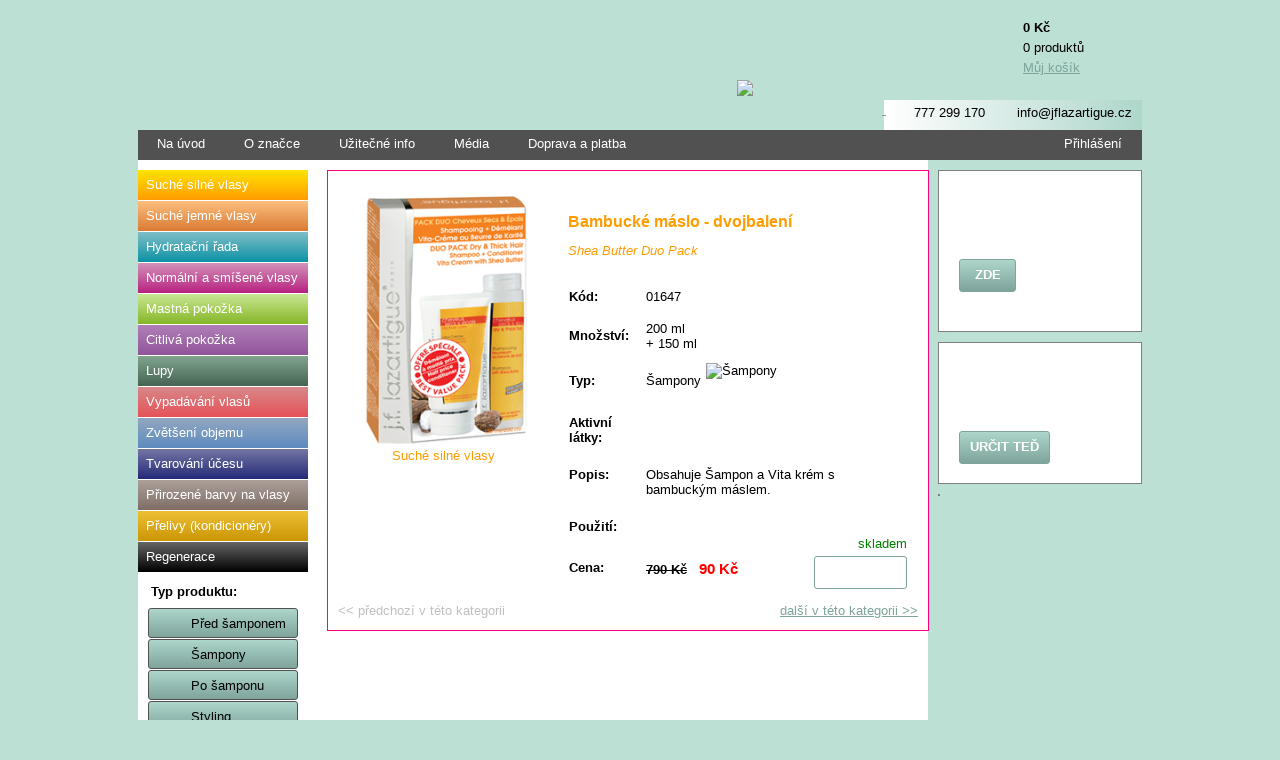

--- FILE ---
content_type: text/html
request_url: http://www.jflazartigue.cz/produkt.php?s=1&id=7
body_size: 14169
content:
<!DOCTYPE html PUBLIC "-//W3C//DTD XHTML 1.1//EN" "http://www.w3.org/TR/xhtml11/DTD/xhtml11.dtd">
<html xmlns="http://www.w3.org/1999/xhtml" xml:lang="cz">
<head>

	<meta http-equiv="Content-Type" content="text/html; charset=utf-8">
	<title>Akční balení | j.f. lazartigue - ošetřující vlasová kosmetika</title>
	<meta http-equiv="Content-language" content="cs" />
	<meta name="description" content="Vlasová kosmetika j.f. lazartigue z Francie" />
	<meta name="keywords" content="j.f. lazartigue, lazartigue, zdravé vlasy, ošetřující vlasová kosmetika, léčebná vlasová kosmetika, kvalitní vlasová kosmetika, francouzská kosmetika, diagnostika, osobní předpis, analýza vlasů, vlasová pohotovost, zářivé vlasy, hebké vlasy, silné vlasy, jemné vlasy, mastné vlasy, lupy, padání vlasů, vypadávání vlasů, šampon, kondicionér, maska, nejlepší vlasová kosmetika, zdravá kosmetika, přírodní vlasová kosmetika, citlivá pokožka hlavy, podrážděná pokožka hlavy, poradenství, konzultace, pomoc, vysoká koncentrace, prestižní kosmetika" />  
	<link rel="shortcut icon" type="image/png" href="favicon.png"/>
	<link rel="shortcut icon" type="image/png" href="favicon.png"/>
	<link rel="stylesheet" type="text/css" href="index.css" />
  <script src="http://code.jquery.com/jquery-1.10.2.js"></script>
  
  <script src="http://code.jquery.com/ui/1.11.4/jquery-ui.js"></script>  
 
  <script>
  $(function() {
    // run the currently selected effect
    function runEffect() {
      // get effect type from
      var selectedEffect = 'explode';
 
      // most effect types need no options passed by default
      var options = {};
      // some effects have required parameters
      if ( selectedEffect === "scale" ) {
        options = { percent: 100 };
      } else if ( selectedEffect === "size" ) {
        options = { to: { width: 280, height: 185 } };
      }
 
      // run the effect
      $( "#effect" ).show( selectedEffect, options, 500, callback );
    };
 
    //callback function to bring a hidden box back
    function callback() {
      setTimeout(function() {
        $( "#effect:visible" ).removeAttr( "style" ).fadeOut();
      }, 3000 );
    };
 
    // set effect from select menu value
    $( "#effect" ).show(function() {
      runEffect();
    });
 
  });
  </script>
</head>
<body>
    
    <script>
$(function() { 
$('#submenuPrihlaseni').hide();
    $('.prihlaseni').click(function(e){
    if (document.getElementById("submenuPrihlaseni").style.display=="none")
    {$("#submenuPrihlaseni").show();}
    else
    {$("#submenuPrihlaseni").hide();}
    
    $(this).toggleClass('prihlaseniOpened');
    e.preventDefault();
});

$('.prihlaseniOpened').click(function(e){
    if (document.getElementById("submenuPrihlaseni").style.display=="none")
    {$("#submenuPrihlaseni").show();}
    else
    {$("#submenuPrihlaseni").hide();}
   
    e.preventDefault();
});

});

</script>

<div id="page">    <div id="top">
        <a href="index.php" class="logo">&nbsp;</a>
        <div id="infobox">
            <div style=" height:90px;">
                <a href="kosik.php" class="cartTopImage">&nbsp;</a>
                <p style="padding:15px 10px 5px 100px; font-weight:bold;">0 Kč</p>
                <p style="padding:0px 10px 5px 100px;">0 produktů</p>
                <p style="padding:0px 10px 10px 100px;"><a href="kosik.php">Můj košík</a></p>
            </div>
              </div>
        <div id="topText">&nbsp;<img src="images/kriz.png" class="mtop"/></div><div id="quickcontact" class=""><a href="https://www.facebook.com/jflazartiguecz" target="_blank" style="position:absolute;top:2px;left:-18px;background:url('images/facebook_icon_mini20.png') 0 0 no-repeat; width:20px;height:20px;display:inline-block;">&nbsp;</a><span class="phone">777 299 170</span>&nbsp;&nbsp;&nbsp;<a class="email colorBlack nunderline" href="mailto:info@jflazartigue.cz">info@jflazartigue.cz</a></div>
    </div>
    <div id="navigation">
        <ul>
            <li><a href="index.php">Na úvod</a></li>
            <li class="znacka">
                <a href="o_znacce.php">O značce</a>
                <div class="submenuZnacka">
                    <ul>
                        <li><a class="special" href="historie.php">Historie a filozofie</a></li>
                        <li><a class="" href="salony.php">Světové salóny</a></li>
                    </ul>
                </div>
            </li>
            <li class="rady">
                <a href="uzitecne_info.php">Užitečné info</a>
                <div class="submenuRady">
                    <ul>
                        <li><a class="" href="vlasy.php">O vlasech</a></li>
                        <li><a class="" href="vlasy-suche.php">Suché vlasy</a></li>
                        <li><a class="" href="vlasy-mastna-pokozka.php">Mastná pokožka hlavy</a></li>
                        <li><a class="" href="vlasy-lupy.php">Lupy</a></li>
                        <li><a class="" href="vlasy-vypadavani.php">Vypadávání vlasů</a></li>
                        <li><a class="" href="vlasy-barveni.php">Barvení vlasů</a></li>
                    </ul>
                </div>
            </li>
            <li class="media">
                <a href="media.php">Média</a>
                <div class="submenuMedia">
                    <ul>
                        <li><a class="" href="casopisy.php">Časopisy</a></li>
                        <li><a class="" href="videa.php">Videa</a></li>
                        <li><a class="" href="celebrity.php">Celebrity</a></li>
                    </ul>
                </div>
            </li>
            <!--<li><a href="navstivte_nas.php">Navštivte nás</a></li>-->
            <li><a href="doprava_a_platba.php">Doprava a platba</a></li>
            <!--<li><a href="zakoupite.php">Zakoupíte také v</a></li>-->
        </ul>
        <ul class="fright">
            <li style="background-image:none;min-width:204px;text-align:right;">          <a href="" class="prihlaseni">Přihlášení</a>          <div class="submenuPrihlaseni pall" id="submenuPrihlaseni"><form action="zpracuj.php?act=userlogin" method="post">
        <table style="width:160px;">
        <tr><td><p>email</p></td><td><input type="text" name="login" value="" class="w130"></td></tr>
        <tr><td><p>heslo</p></td><td><input type="password" name="heslo" value="" class="w130"></td></tr>
        <tr><td colspan="2" align="right"><input class="btngreen w80" type="submit" value="Přihlásit"></td></tr>
        </table>
        </form>
        <div class="aleft" style="font-size: 12px !important;"><br/><a class="block colorOdkaz" href="user.php?act=zapomenuteheslo">Zapomněli jste heslo?</a><a class="block colorOdkaz strong" href="user.php?act=registrace">Registrace</a></div>          </div>
            </li>
        </ul>
    </div>
    <div id="content">
        <div id="rightPanel">
    
<div class="mtop mleft mbottom" style="border:1px solid grey; height:160px; background:#fff url('images/newDesign/registrace_mini.jpg') 0 0 no-repeat;">
<a style="margin: 88px 7px 10px 20px; width:35px;text-align:center;" href="user.php?act=registrace" class="btngreen">ZDE</a>
</div>

<!--
<div class="mtop mleft mbottom" style="border:1px solid grey; background:linear-gradient(#454441,#5c5c5a);height:160px;">
<a href="user.php?act=registrace"><img src="images/bannery/test_sleva.jpg" alt="" style="width:202px; padding-top:15px;"/></a>
</div>
-->

<!--
<div class="mleft" style="background-color:transparent;">
<a href="produkt.php?u=1"><img src="images/bannery/predSamponem50_mini.jpg" alt="" style="width:202px;border:1px solid grey;margin-bottom:10px;"/></a>
</div> 
-->

<div style="margin:0 0 10px 10px;  height:140px; border:1px solid grey;background:#fff url('images/newDesign/banner-jfl_mini.jpg') 0 0 no-repeat;">
<a style="margin: 88px 7px 10px 20px;" href="prescription.php?action=start" class="btngreen">URČIT TEĎ</a>
</div>

<!--
<div class="mleft" style="background-color:transparent;height:135px; ">
<a href="doprava_a_platba.php"><img src="images/bannery/test_doprava.jpg" alt="" style="width:202px;border:1px solid grey; margin-bottom:10px;"/></a>
</div>
-->

<div class="mleft" style="background-color:transparent;height:248px;">
<a href="historie.php"><img src="images/newDesign/procjfl_mini.jpg" alt="" style="width:202px;border:1px solid grey;margin-bottom:10px;"/></a>
</div>   

<!--
<div class="mleft" style="background-color:transparent;">
<a href="produkt.php?k=3&id=13"><img src="images/bannery/darekHydratacni50.jpg" alt="" style="width:202px;border:1px solid grey;margin-bottom:10px;"/></a>
</div> 
-->

<!--
<div class="mleft" style="background-color:transparent;">
<a href="produkt.php?u=2"><img src="images/bannery/sleva_sampony_mini.jpg" alt="" style="width:202px;border:1px solid grey;margin-bottom:10px;"/></a>
</div>
-->
  </div>
        <div id="leftPanel">
            <div id="leftPanelMenu">
<div id="produktyMenu" class="fleft"> <ul><div class="mtop"></div><li class="SucheSilne"><a href="produkt.php?k=1">Suché silné vlasy</a></li><li class="SucheJemne"><a href="produkt.php?k=2">Suché jemné vlasy</a></li><li class="Hydratacni"><a href="produkt.php?k=3">Hydratační řada</a></li><li class="Normalni"><a href="produkt.php?k=9">Normální a smíšené vlasy</a></li><li class="Mastna"><a href="produkt.php?k=4">Mastná pokožka</a></li><li class="Citliva"><a href="produkt.php?k=6">Citlivá pokožka</a></li><li class="Lupy"><a href="produkt.php?k=5">Lupy</a></li><li class="Vypadavani"><a href="produkt.php?k=7">Vypadávání vlasů</a></li><li class="Objem"><a href="produkt.php?k=8">Zvětšení objemu</a></li><li class="Stylingove"><a href="produkt.php?k=10">Tvarování účesu</a></li><li class="Barva"><a href="produkt.php?k=11">Přirozené barvy na vlasy</a></li><li class="Kondicioner"><a href="produkt.php?k=12">Přelivy (kondicionéry)</a></li><li class="AntiAge"><a href="produkt.php?k=14">Regenerace</a></li></ul><ul><li><p class="colorBlack" style="font-size:13px;margin:5px 0 0 5px;font-weight:bold;">Typ produktu:</p></li><li class="Other "><a href="produkt.php?u=1"><div class="PredMytim">Před šamponem</div></a></li><li class="Other "><a href="produkt.php?u=2"><div class="Sampony">Šampony</div></a></li><li class="Other "><a href="produkt.php?u=3"><div class="PoSamponu">Po šamponu</div></a></li><li class="Other "><a href="produkt.php?u=4"><div class="Styling">Styling</div></a></li><li class="Other "><a href="produkt.php?u=5"><div class="SpecialniPece">Speciální péče</div></a></li><li class="Other "><a href="produkt.php?u=6"><div class="Barveni">Barvení</div></a></li></ul><ul><li><p class="colorBlack" style="font-size:15px;"></p></li><li class="Akcni  active"><a href="produkt.php?s=1"><div class="Akcni">Akční balení</div></a></li></ul>
<div class="h50">&nbsp;</div>
</div>     
      </div>      <div id="leftPanelContent">    <div class="mtop">
    
<div class="produktyPrehled produktyAkcni fleft" style="width:600px;">
   
   <div class="pall">
        <div class="fleft mright w200">
            <img src="produkt/SucheSilne_01647.jpg" width="200" class="fleft mleft mright"/>
            <p class="clear colorSucheSilne acenter mleft mbottom pnone">Suché silné vlasy</p>
        </div>
        <div class="fleft mleft mtop w360">
            <h2 class="colorSucheSilne mleft mbottom5">Bambucké máslo - dvojbalení</h2>
            <p class="colorSucheSilne mleft mbottom"><i>Shea Butter Duo Pack</i></p>
            <table cellspacing="10">
            <tr><td class="strong"><p>Kód:</p></td><td>01647</td></tr>
            <tr><td class="strong"><p>Množství:</p></td><td>200 ml<br/>+ 150 ml</td></tr>
            <tr><td class="strong"><p>Typ:</p></td><td valign="middle"><p class="fleft mtop5 mbottom5">Šampony</p><p class="fleft pnone mleft5"><img src="images/ico-Sampony.png" title="Šampony" alt="Šampony"/></p></td></tr>
            <tr><td class="strong vtop"><p>Aktivní látky:</p></td><td> </td></tr>
            <tr><td class="strong vtop"><p>Popis:</p></td><td><p>Obsahuje &Scaron;ampon a Vita kr&eacute;m s bambuck&yacute;m m&aacute;slem.</p></td></tr>
            <tr><td class="strong vtop"><p>Použití:</p></td><td> </td></tr>
            <tr>
                <td class="strong vtop ptop">Cena:</td>
                <td class="vtop">
                    <p class="strong fleft ptop pbottom"><span style="text-decoration: line-through;">790 Kč</span>&nbsp;&nbsp&nbsp;<span style="color:red;font-size:15px;">90 Kč</span></p>
		    <div style="position:relative;">
                   <a href="kosgo.php?act=add&id=7" class="koupit btncart fright mtop5">Koupit</a>
		<div style="position:absolute;top:-15px;right:0px;color:green;">skladem</div>
		<div class="clear"></div>
	</div>
                </td>
            </tr>
            </table>            
        </div>
        <hr class="clear"/>
        <center><div><div class="fleft colorGrey">&lt;&lt; předchozí v této kategorii</div><div class="fright"><a href="produkt.php?s=1&id=76">další v této kategorii &gt;&gt;</a></div></div></center>
        <hr class="clear"/>
    </div>
    

</div>         

        
        
</div>

            </div>
            <hr class="clear"/><br/><br/>
    <center>
    <img src="images/produkty.jpg" />
    </center>  </div>
        <hr class="clear"/>
        
   </div>
   <div id="footer">
        <ul>
            <li><a href="obchodni_podminky.php">Obchodní podmínky</a></li>
            <li><a href="reklamacni_rad.php">Reklamační řád</a></li>
            <li><a href="zahranici.php">Zahraničí</a></li>
            <li><a href="spoluprace.php">Spolupráce</a></li>
            <li><a href="kontakt.php">Kontakt</a></li>
        </ul>
        <div class="clear"></div>
    <div style="position:relative;top:-25px;left:640px;width:160px;font-size:10px;text-align:right;"></a>Copyright © 2026, jflazartigue.cz<br/>Icons made by <a href="http://www.flaticon.com/authors/freepik" title="Freepik">Freepik</div>
    </div>
   
</div>

</body>
</html>


--- FILE ---
content_type: text/css
request_url: http://www.jflazartigue.cz/index.css
body_size: 27134
content:
body {
    background: url("./images/bg.png") repeat-x scroll 0 0 #bde0d4;
    font-family: arial, tahoma, verdana, sans-serif;
    margin: 0px;
	padding: 0px;
    box-sizing: border-box;
	-webkit-box-sizing: border-box;
/* Safari/Chrome, other WebKit */
	-moz-box-sizing: border-box;
/* Firefox, other Gecko */
    font-size: 13px;
    
}

a {color:#7ea49b;}
.phone,.email {
    background-repeat:no-repeat;
    background-position: 0 50%;
    padding:0 0 0 20px;
}
.phone {background-image:url('./images/ico-phone16.png');}
.email {background-image:url('./images/ico-email16.png');}

#page {
    width:1024px;
    margin: 0 auto;
    background-color:transparent;
}

#top {
    background:none;
    height:130px;
    position:relative;
    margin:0 10px;
}

#quickcontact{
    background:linear-gradient(to right,#fff,#aed6cb);

    height:20px;
    position:absolute;
    bottom:0;
    right:0;
   /* width:280px;*/
    padding:5px 10px;
    text-align: right;
}

#topText {
    background: transparent url('images/topText.png') 0 0 no-repeat;
    width:500px;
    height:50px;
    position:absolute;
    top:70px;
    left:115px;
    padding:0;
    text-align:right;
}

.cartTopImage {
    float: left;
    display:block; 
    height:86px; 
    text-decoration:none; 
    width:88px; 
    background: transparent url('images/cart88.png') 0 0 no-repeat;
}
#navigation {
    clear:both;
    background-color:#505150;
    height:30px;
    padding:0px;
    margin:0 10px;
}

.submenuZnacka, .submenuRady, .submenuMedia
, .submenuPrihlaseni 
{
    display:none; 
    position:absolute; 
    top:30px; 
    width:200px;
    border:2px solid #ebebeb;
    border-top:0px;
    background-color:white;
    color:black;
	z-index:10;
}

.submenuPrihlaseni {display:block;right:0px;background-color:white;width:182px;border-color:#505150;border-width:1px;height:151px;}
.submenuZnacka, .submenuRady, .submenuMedia {left:0; }

.LoginFormOnSite {margin-top: 10px;padding:10px;}
.LoginFormOnSite a {padding:3px;display:block;text-decoration:none;}

#navigation .submenuPrihlaseni ul li, 
#navigation .submenuZnacka ul li, 
#navigation .submenuRady ul li, 
#navigation .submenuMedia ul li {
    display:block;
    float:none;
    background: none;
	
}

#navigation a.prihlaseni.person {
    padding: 5px 10px;
    display:block;
    height:20px;
}

#navigation a.prihlaseni.person:before {
    content: url('images/ico-person15.png');
    position:relative;
    top:3px;
    left:-3px;
}

#navigation li.znacka:hover .submenuZnacka,
#navigation li.rady:hover .submenuRady,
#navigation li.media:hover .submenuMedia
{
    display:block;
}


#navigation .submenuPrihlaseni a,
#navigation .submenuZnacka ul li a,
#navigation .submenuRady ul li a,
#navigation .submenuMedia ul li a
{
    background:transparent;
    padding: 6px 12px;
    color: #666;
    display:block;
}

#navigation .submenuPrihlaseni a, #navigation .submenuPrihlaseni p {
    padding: 2px;
}

#navigation .submenuPrihlaseni ul li a:hover, 
#navigation .submenuZnacka ul li a:hover, 
#navigation .submenuRady ul li a:hover, 
#navigation .submenuMedia ul li a:hover
{
    background-color: #ebebeb;
}

#footer ul, #navigation ul { margin:0px; padding:0px; list-style: none;}
#footer ul li a, #navigation ul li a { display:block; color:#fff; text-decoration:none;padding: 6px 20px 7px 20px;height:19px;font-size:13px;}
#navigation ul li:hover { background-color: #a7a8aa; background-image:none;}
#footer ul li, #navigation ul li { 
    display:inline; 
    float:left;
    padding:0; 
    margin:0px 0 0 -1px;
    background: transparent url('images/menuitem_line.png') 100% 2px no-repeat;
    position:relative;
	z-index:20;
top:0px;
left:0px;
height:30px;
}

#footer ul li:hover { background-color:transparent; }
#footer ul li a { color:#666666; text-decoration:underline; padding: 5px 20px; font-size:15px;}

#content {
    clear:both;
    margin:0px;
    padding:0px;
}

#leftPanel {
    margin:0px 224px 0 10px;
    padding:0px;
    background-color:#fff;
}

#leftPanelMenu {
    width:190px;
    float:left;
/*    background-color:#fff;*/
}

#leftPanelContent {
    margin: 0 0 0 0px;
    float:left;
    width:600px;
}

#rightPanel {
    width:214px;
    float:right;
    background-color:transparent;
    margin:0 10px 0 0;
    padding:0px;
}

#footer {
    clear:both;
    background-color:transparent;
    position:relative;
}

#top a.logo {
    text-decoration: none;
    display:block;
    width:350px;
    height:100px;
    background: transparent url('images/logo.png') 50% 50% no-repeat;
    float:left;
}

#infobox {
    background-color:transparent;
    height:90px;
    float:right;
    width: 214px;
    padding:5px;

}

#produktyMenu {
    
}

#produktyMenu ul {margin:0;padding:0;font-size:13px;}
#produktyMenu ul li {
    display: block;
    margin:0 0 1px 0;
    padding:0;
    list-style: none;
    color:#fff;
    width:190px;
    height:30px;
}


#produktyMenu a, #produktyMenu p {
    margin:0;
    padding: 7px 6px 5px 8px;
    text-decoration: none;
/*    background:transparent url('images/menuitem_blank180.png') 0 0 repeat;*/
    display:block;
    width:156px;
    height:18px;
    color:#fff;
/*    font-weight:bold;*/
}
#produktyMenu li.SucheSilne a {background:linear-gradient(#ffe400,#ff9c00);}
#produktyMenu li.SucheJemne a {background:linear-gradient(#fcbf7e,#da7b34); }
#produktyMenu li.Hydratacni a {background:linear-gradient(#7fbec7,#0c92a5);}
#produktyMenu li.Mastna a {background:linear-gradient(#cae794,#85b627);}
#produktyMenu li.Lupy a {background:linear-gradient(#81a58f,#466552);}
#produktyMenu li.Citliva a {background:linear-gradient(#b17eb9,#905599);}
#produktyMenu li.Vypadavani a {background:linear-gradient(#d8888a,#e55257);}
#produktyMenu li.Objem a {background:linear-gradient(#92a8c1,#5e8bbf);}
#produktyMenu li.Normalni a {background:linear-gradient(#d392ba,#b8217f);}
#produktyMenu li.Stylingove a {background:linear-gradient(#7376a2,#252a79);}
#produktyMenu li.Barva a {background:linear-gradient(#aca09a,#7f6e66);}
#produktyMenu li.Kondicioner a {background:linear-gradient(#eebf35,#cb9606);}
#produktyMenu li.AntiAge a {background:linear-gradient(#666,#000);}

#produktyMenu li.Other,#produktyMenu li.Akcni { 
    margin:0 0 3px 10px;
    width:178px;
     -moz-border-radius: 3px;
	-webkit-border-radius: 3px;
	border-radius: 3px;
/* future proofing */
	-khtml-border-radius: 3px;
/* for old Konqueror browsers */
    height:28px;
    
}

#produktyMenu li.Other a,#produktyMenu li.Akcni a {
    height:24px;
    background:linear-gradient(#aed6cb,#7ea49b);
    color:#000;
    padding:2px 5px 2px 5px;
    width:138px;
     -moz-border-radius: 3px;
	-webkit-border-radius: 3px;
	border-radius: 3px;
/* future proofing */
	-khtml-border-radius: 3px;
/* for old Konqueror browsers */
    border: 1px solid #505150;
    
}
#produktyMenu li.Akcni a {background:linear-gradient(#ff0080, #f85baa); color:#fff; }
#produktyMenu li.Other a:hover, #produktyMenu li.Akcni a:hover {
    width:168px;
}

#produktyMenu li.Other a div { padding: 3px 3px 3px 35px; margin:2px;}
#produktyMenu li.Akcni a div { padding: 3px 3px 3px 34px; margin:2px;}

#produktyMenu li.Other a div.PredMytim { background:transparent url('images/ico-PredMytim.png') 0 50% no-repeat; }
#produktyMenu li.Other a div.Sampony { background:transparent url('images/ico-Sampony.png') 0 50% no-repeat; }
#produktyMenu li.Other a div.PoSamponu { background:transparent url('images/ico-PoSamponu.png') 0 50% no-repeat; }
#produktyMenu li.Other a div.Styling { background:transparent url('images/ico-Styling.png') 0 50% no-repeat; }
#produktyMenu li.Other a div.SpecialniPece { background:transparent url('images/ico-SpecialniPece.png') 0 50% no-repeat; }
#produktyMenu li.Other a div.Barveni { background:transparent url('images/ico-Barveni.png') 0 50% no-repeat; }

/*#produktyMenu li.colorSucheSilne a, .colorSucheJemne a {color: #eb791f;}
#produktyMenu li.colorHydratacni a{color: #0c92a5;}
#produktyMenu li.colorMastna a {color: #85b627;}
#produktyMenu li.colorLupy a {color: #466552;}
#produktyMenu li.colorCitliva a {color: #666;}
#produktyMenu li.colorVypadavani a {color: #e55257;}
#produktyMenu li.colorObjem a {color: #5e8bbf;}
#produktyMenu li.colorNormalni a {color: #b8217f;}
#produktyMenu li.colorStyling a {color: #252a79;}*/

#produktyMenu a:hover {color:#fff !important; width:176px;}

#produktyMenu li.SucheSilne a:hover, 
#produktyMenu li.SucheSilne.active, #produktyMenu li.SucheSilne.active a {
    background: linear-gradient(#ff9c00,#ffe400);
}
#produktyMenu li.SucheJemne a:hover, 
#produktyMenu li.SucheJemne.active, #produktyMenu li.SucheJemne.active a {
    background: linear-gradient(#da7b34,#ffd291);
}
#produktyMenu li.Hydratacni a:hover, 
#produktyMenu li.Hydratacni.active, #produktyMenu li.Hydratacni.active a {
   background:linear-gradient(#0c92a5,#7fbec7);
}
#produktyMenu li.Mastna a:hover, 
#produktyMenu li.Mastna.active, #produktyMenu li.Mastna.active a {
    background:linear-gradient(#85b627,#cae794);
}
#produktyMenu li.Lupy a:hover, 
#produktyMenu li.Lupy.active, #produktyMenu li.Lupy.active a {
    background:linear-gradient(#466552,#81a58f);
}
#produktyMenu li.Citliva a:hover, 
#produktyMenu li.Citliva.active, #produktyMenu li.Citliva.active a {
    background:linear-gradient(#905599,#b17eb9);
}
#produktyMenu li.Vypadavani a:hover, 
#produktyMenu li.Vypadavani.active, #produktyMenu li.Vypadavani.active a {
    background:linear-gradient(#e55257,#d8888a);
}
#produktyMenu li.Objem a:hover, 
#produktyMenu li.Objem.active, #produktyMenu li.Objem.active a {
    background:linear-gradient(#5e8bbf,#92a8c1);
}
#produktyMenu li.Normalni a:hover, 
#produktyMenu li.Normalni.active, #produktyMenu li.Normalni.active a {
    background:linear-gradient(#b8217f,#d392ba);
}
#produktyMenu li.Stylingove a:hover, 
#produktyMenu li.Stylingove.active, #produktyMenu li.Stylingove.active a {
    background:linear-gradient(#252a79,#7376a2);
}
#produktyMenu li.Barva a:hover, 
#produktyMenu li.Barva.active, #produktyMenu li.Barva.active a {
    background:linear-gradient(#7f6e66,#aca09a);
}
#produktyMenu li.Kondicioner a:hover, 
#produktyMenu li.Kondicioner.active, #produktyMenu li.Kondicioner.active a {
    background:linear-gradient(#cb9606,#eebf35);
}
#produktyMenu li.AntiAge a:hover, 
#produktyMenu li.AntiAge.active, #produktyMenu li.AntiAge.active a {
    background:linear-gradient(#000,#666);
}
#produktyMenu li.Other a:hover, 
#produktyMenu li.Other.active, #produktyMenu li.Other.active a {
    background:linear-gradient(#7ea49b,#aed6cb);
}
#produktyMenu li.Akcni a:hover, 
#produktyMenu li.Akcni.active, #produktyMenu li.Akcni.active a {
    background:linear-gradient(#f85baa,#ff0080);
}
#produktyMenu li.Other a:hover{
    border: 1px solid #505150;
    margin:0 0 1px 0px;
} 
#produktyMenu li.Akcni a:hover {
    border: 1px solid #505150;
    margin:0 0 1px 0px;
    color: #fff;
    
} 
#produktyMenu li.Other.active ,
#produktyMenu li.Akcni.active {
    border: 1px solid #505150;
    margin:0 0 1px 10px;
}

#produktyMenu li.Other.active a
{border:0;color:#fff;}
#produktyMenu li.Akcni.active a 
{border:0;color:#fff;}


.hoverSucheSilne:hover, .divhover:hover {background:linear-gradient(#fff,#fffabf);}
.hoverSucheJemne:hover {background:linear-gradient(#fff,#fce1cd);}
.hoverHydratacni:hover {background:linear-gradient(#fff,#d9ebed);}
.hoverMastna:hover {background:linear-gradient(#fff,#e2fbb1);}
.hoverLupy:hover {background:linear-gradient(#fff,#cbe7d6);}
.hoverCitliva:hover {background:linear-gradient(#fff,#e4d6e6);}
.hoverVypadavani:hover {background:linear-gradient(#fff,#f9dfe0);}
.hoverObjem:hover {background:linear-gradient(#fff,#e5eaf1);}
.hoverNormalni:hover {background:linear-gradient(#fff,#f6d6ea);}
.hoverStylingove:hover {background:linear-gradient(#fff,#e2e3f0);}
.hoverBarva:hover {background:linear-gradient(#fff,#ddd2cd);}
.hoverKondicioner:hover {background:linear-gradient(#fff,#fce398);}
.hoverAntiAge:hover {background:linear-gradient(#fff,#c0c0c0);}
.hoverAkcni:hover {background:linear-gradient(#fff,#c0c0c0);}

.produktyPrehled {
    padding:0px;
    margin: 0 0 0 -1px;
    font-size: 13px;
    line-height:120%;
    border:1px solid #505150;
    width:100%;
    float:left;
}

.produktyPrehled ul {
    font-size: 13px;
    line-height:120%;
    
}

.produktyPrehledPopis {
    float:right;
    width:280px;
    height:280px;
    padding:10px;
    color:#fff;
    font-size:15px;
    line-height:130%;
}

.produktySucheSilne {border: 1px solid #ff9c00;}
.produktySucheJemne {border: 1px solid #da7b34;}
.produktyHydratacni {border: 1px solid #0c92a5;}
.produktyMastna {border: 1px solid #85b627;}
.produktyLupy {border: 1px solid #466552;}
.produktyCitliva {border: 1px solid #905599;}
.produktyVypadavani {border: 1px solid #e55257;}
.produktyObjem {border: 1px solid #5e8bbf;}
.produktyNormalni {border: 1px solid #b8217f;}
.produktyStylingove {border: 1px solid #252a79;}
.produktyBarva {border: 1px solid #7f6e66;}
.produktyKondicioner {border: 1px solid #cb9606;}
.produktyAntiAge {border: 1px solid #000;}
.produktyAkcni {border: 1px solid #ff0080;}
.produktyPredMytim,.produktySampony, .produktyPoSamponu, .produktyStyling, .produktySpecialniPece, .produktyBarveni 
{border:1px solid #7ea49b;}

/*mala ikonka v prehledu*/
.typProduktuPrehled {
    position:absolute;
    top:20px;
    right:10px;
}

.errorbox {
    border: 1px solid #b00; 
    background-color: #facfcf; 
    color:#b00; 
    font-weight: bold; 
    padding:10px;
    margin-bottom: 10px;
}

.okbox, .okbox2 {
    border: 1px solid #060; 
    background-color: #cbe9cb; 
    color:#060; 
    font-weight: bold; 
    margin-bottom: 10px;    
    padding:10px;
}


h1, h2, h3 {line-height:140%;margin: 20px 0 5px 0;}
h1 {margin-top:0px;}
h4, h5, h6 {line-height:120%; margin: 15px 0 5px 0;}
h1 {font-size:18px;}
h2 {font-size:16px;}
h3 {font-size:15px;}
h4 {font-size:14px;}
h5 {font-size:13px;}

p {margin:0px; padding:5px 0;}
ul {list-style:square;}

.btn, .btngreen, .btncart, .btngrey,.btnemail { 
    background:linear-gradient(#bb0000,#ce2c2c); 
    color:#fff;
    text-decoration:none;
    -moz-border-radius: 3px;
	-webkit-border-radius: 3px;
	border-radius: 3px;
/* future proofing */
	-khtml-border-radius: 3px;
/* for old Konqueror browsers */
	border: 0px;
	margin: 0px;
    display:inline-block;
    padding: 7px 10px 6px 10px; 
    height:18px;
    font-weight:bold;
    font-size:13px;
}

input.btn, input.btngreen, input.btngrey { height:33px; padding:0px 10px;}

.btngreen {
    background:linear-gradient(#aed6cb,#7ea49b); 
    border: 1px solid #7ea49b;
}

.btngrey{
	background:linear-gradient(#b0b0b0, #909090);
	border: 1px solid #909090;
}

.btngrey:hover {
	background:linear-gradient(#909090,#b0b0b0);
}

.btncart, .btncart:hover, .btnemail, .btnemail:hover {
    background:transparent url('images/btncart.png') 0 0 no-repeat;
    padding-left: 40px;
    border: 1px solid #7ea49b;
}
.btncart:hover {
    background:transparent url('images/btncart_hover.png') 0 0 no-repeat;
}

.btnemail, .btnemail:hover {
    background:transparent url('images/btnemail.png') 0 0 no-repeat;
    padding-left: 35px;
}
.btnemail:hover {
    background:transparent url('images/btnemail_hover.png') 0 0 no-repeat;
}
.btn:hover {
    background:linear-gradient(#ce2c2c,#bb0000); 

}

.btngreen:hover {
    background:linear-gradient(#7ea49b,#aed6cb); 
}

/*PRESCRIPTION*/
.step1, .step2, .step3, .step4, .vysledek{
    background-image:url('images/step-x.png');
    background-position:0 0;
    background-repeat:no-repeat;
    width:120px;
    text-align:center;
}
.step2, .step3, .step4, .vysledek{margin-left:-10px;}
.step1.active, .step2.active, .step3.active, .step4.active, .vysledek.active
{background-image:url('images/step-x-active.png');}

.vysledek{
    background-image:url('images/step-last.png');
    width:160px;
}

.step1 a, .step2 a, .step3 a, .step4 a, .vysledek p {
     padding:5px 5px 5px 10px;
     color:#fff;
     text-decoration: none;
     display:block;
}

.carky {background:#fff url('images/recept_point_bg.png') 23px 25px repeat-x;}
.recept {background-color:#e0e0e0; padding:10px;}
.recept-hlavni {
    float:right;
    background-color:#fff;
    width:400px;
    height:70px; 
      -moz-border-radius: 15px 0px 15px 15px;
	-webkit-border-radius: 15px 0px 15px 15px;
	border-radius: 15px 0px 15px 15px;
/* future proofing */
	-khtml-border-radius: 15px 0px 15px 15px;
/* for old Konqueror browsers */
    border-style:solid;
    border-color:#000;
    border-width:2px;
}

.top-right-1, .top-right-2{
    float:right;
    background-color:#fff;
    width:75px;
    height:34px;
    border-style:solid;
    border-color:#000;
    border-width:0 0 2px 2px;   
}
.top-right-2{width:40px;}
.top-left-1{
    background-color:#fff;
    width:140px;
    height:34px;
    border-style:solid;
    border-color:#000;
    border-width:2px;
}
.top-left-2 {
    width:73px;
    height:30px;
    margin-top:-2px;
    border:2px solid #000;
}
.recept-dalsi {
    background-color:#fff;
    border:2px solid #000;
    margin-top:5px;
}



.bglightblue {background-color:#bde0d4;}
.bglightgreen {background-color:#c0e0d5;}
.bgSucheSilne {background-color: #ff9c00;}
.bgSucheJemne {background-color: #da7b34}
.bgHydratacni {background-color: #0c92a5;}
.bgMastna {background-color: #85b627;}
.bgLupy {background-color: #466552;}
.bgCitliva {background-color: #905599;}
.bgVypadavani {background-color: #e55257;}
.bgObjem {background-color: #5e8bbf;}
.bgNormalni {background-color: #b8217f;}
.bgStylingove {background-color: #252a79;}
.bgBarva {background-color: #7f6e66;}
.bgKondicioner {background-color: #cb9606;}
.bgAntiAge {background-color: #000;}
.bgAkcni {background-color: #ff0080;}
.bgPredMytim, .bgSampony, .bgPoSamponu, .bgStyling, .bgSpecialniPece, .bgBarveni {background-color:#7ea49b;}
.bgWhite{background-color:#fff;}
.bgBlack{background-color:#000;}
.bgGrey{background-color:#d0d0d0;}

.bgSucheSilne_indexImg, .bgSucheJemne_indexImg, .bgHydratacni_indexImg, .bgMastna_indexImg, .bgLupy_indexImg,
.bgCitliva_indexImg,.bgVypadavani_indexImg, .bgObjem_indexImg, .bgNormalni_indexImg, .bgStylingove_indexImg, 
.bgBarva_indexImg, .bgKondicioner_indexImg, .bgAkcni_indexImg, .bgPredMytim_indexImg, .bgSampony_indexImg, 
.bgPoSamponu_indexImg, .bgStyling_indexImg, .bgSpecialniPece_indexImg, .bgBarveni_indexImg, .bgAntiAge_indexImg
{
    background-color:transparent;
    background-repeat: no-repeat;
    background-position: 50% 100%; 
}

.bgCitliva_indexImg {background-image:url('produkt/Citliva_index.jpg');}
.bgSucheSilne_indexImg {background-image:url('produkt/SucheSilne_index.jpg');}
.bgSucheJemne_indexImg {background-image:url('produkt/SucheJemne_index.jpg');}
.bgHydratacni_indexImg {background-image:url('produkt/Hydratacni_index.jpg');}
.bgMastna_indexImg {background-image:url('produkt/Mastna_index.jpg');}
.bgLupy_indexImg {background-image:url('produkt/Lupy_index.jpg');}
.bgCitliva_indexImg {background-image:url('produkt/Citliva_index.jpg');}
.bgVypadavani_indexImg {background-image:url('produkt/Vypadavani_index.jpg');}
.bgObjem_indexImg {background-image:url('produkt/Objem_index.jpg');}
.bgNormalni_indexImg {background-image:url('produkt/Normalni_index.jpg');}
.bgStylingove_indexImg {background-image:url('produkt/Stylingove_index.jpg');}
.bgBarva_indexImg {background-image:url('produkt/Barva_index.jpg');}
.bgKondicioner_indexImg {background-image:url('produkt/Kondicioner_index.jpg');}
.bgAntiAge_indexImg {background-image:url('produkt/AntiAge_index.jpg'); background-color:#050608;}
.bgAkcni_indexImg {background-image:url('produkt/Akcni_index.jpg');}
.bgPredMytim_indexImg {background-image:url('produkt/PredMytim_index.jpg');}
.bgSampony_indexImg {background-image:url('produkt/Sampony_index.jpg');}
.bgPoSamponu_indexImg {background-image:url('produkt/PoSamponu_index.jpg');}
.bgStyling_indexImg {background-image:url('produkt/Styling_index.jpg');}
.bgSpecialniPece_indexImg {background-image:url('produkt/SpecialniPece_index.jpg');}
.bgBarveni_indexImg {background-image:url('produkt/Barveni_index.jpg');}

.colorLightblue {color:#bde0d4 !important;}
.colorLightgrey {color:#a7a8aa !important;}
.colorDarkgrey {color:#505150 !important;}
.colorLightgreen {color:#c0e0d5 !important;}
.colorBlack {color:#000 !important;}
.colorWhite {color:#fff !important;}
.colorGrey {color:#c0c0c0 !important;}
.colorRed {color:#ff0000 !important;}
.colorOdkaz {color:#7ea49b !important;} 
.colorPredMytim,.colorSampony, .colorPoSamponu, .colorStyling, .colorSpecialniPece, .colorBarveni
{color:#7ea49b;}


.colorSucheSilne {color: #ff9c00;}
.colorSucheJemne {color: #da7b34}
.colorHydratacni {color: #0c92a5;}
.colorMastna {color: #85b627;}
.colorLupy {color: #466552;}
.colorCitliva {color: #905599;}
.colorVypadavani {color: #e55257;}
.colorObjem {color: #5e8bbf;}
.colorNormalni {color: #b8217f;}
.colorStylingove {color: #252a79;}
.colorBarva {color: #7f6e66;}
.colorKondicioner {color: #cb9606;}
.colorAntiAge {color: #000;}
.colorAkcni {color: #ff0080;}

.strong {font-weight: bold !important;}
.normal{font-weight: normal !important;}
.underline {text-decoration: underline !important;}
.nunderline {text-decoration: none !important;}
.aright {text-align: right !important;}
.aleft {text-align: left !important;}
.acenter {text-align: center !important;}
.vtop {vertical-align: top;}
.vbottom {vertical-align: bottom;}
.mcenter {margin: 0 auto !important;}
.clear {clear: both !important;}
.fleft {float: left !important;}
.fright {float: right !important;}
.blk, .block {display: block !important;}
.inline {display: inline !important;}
.inline-block {display: inline-block !important;}
.dnone {display: none !important;}

.relative {position:relative;}
.absolute {position:absolute;}

.bbottom {border-bottom: 1px solid #858386;}
.btop {	border-top: 1px solid #858386;}
.bleft {border-left: 1px solid #858386;}
.bright {border-right: 1px solid #858386;}
.bnone {border: 0px;}
.border {border: 1px solid #858386;}
.borderBotomGrey {border-bottom: 1px solid #c1c3c1;}
.borderBlack {border: 1px solid #000;}
.border2Black {border: 2px solid #000;}
.bbottomBlack {border-bottom: 1px solid #000;}
.btopBlack {	border-top: 1px solid #000;}
.bleftBlack {border-left: 1px solid #000;}
.brightBlack {border-right: 1px solid #000;}


.mtop {margin-top: 10px !important;}
.mright {margin-right: 10px !important;}
.mbottom {margin-bottom: 10px !important;}
.mleft {margin-left: 10px !important;}
.mtop20 {margin-top: 20px !important;}
.mright20 {margin-right: 20px !important;}
.mbottom20 {margin-bottom: 20px !important;}
.mleft20 {margin-left: 20px !important;}

.mtop5 {margin-top: 5px !important;}
.mright5 {margin-right: 5px !important;}
.mbottom5 {margin-bottom: 5px !important;}
.mleft5 {margin-left: 5px !important;}

.mtopn {margin-top:0px !important;}
.mrightn {margin-right:0px !important;}
.mbottomn {margin-bottom:0px !important;}
.mleftn {margin-left:0px !important;}
.mnone {margin: 0px !important;} 
.mall {margin: 10px !important;}
.mall3 {margin: 3px !important;}
.mall5 {margin: 5px !important;}

.ptop {padding-top: 10px !important;}
.pright {padding-right: 10px !important;}
.pbottom {padding-bottom: 10px !important;}
.pleft {padding-left: 10px !important;}
.pnone {padding: 0px !important;}

.ptopn {padding-top:0px !important;}
.prightn {padding-right:0px !important;}
.pbottomn {padding-bottom:0px !important;}
.pleftn {padding-left:0px !important;}

.pall {padding: 10px !important;}
.pall6 {padding: 6px !important;}

.w20 {width: 20px !important;}
.w30 {width: 30px !important;}
.w40 {width: 40px !important;}
.w50 {width: 50px !important;}
.w60 {width: 60px !important;}
.w70 {width: 70px !important;}
.w80 {width: 80px !important;}
.w90 {width: 90px !important;}
.w100 {width: 100px !important;}
.w110 {width: 110px !important;}
.w120 {width: 120px !important;}
.w130 {width: 130px !important;}
.w150 {width: 150px !important;}
.w180 {width: 180px !important;}
.w190 {width: 190px !important;}
.w200 {width: 200px !important;}
.w220 {width: 220px !important;}
.w230 {width: 230px !important;}
.w240 {width: 240px !important;}
.w250 {width: 250px !important;}
.w260 {width: 260px !important;}
.w270 {width: 270px !important;}
.w280 {width: 280px !important;}
.w290 {width: 290px !important;}
.w295 {width: 295px !important;}
.w300 {width: 300px !important;}
.w330 {width: 330px !important;}
.w350 {width: 350px !important;}
.w360 {width: 360px !important;}
.w380 {width: 380px !important;}
.w400 {width: 400px !important;}
.w430 {width: 430px !important;}
.w450 {width: 450px !important;}
.w500 {width: 500px !important;}
.w550 {width: 550px !important;}
.w600 {width: 600px !important;}
.w700 {width: 700px !important;}
.w800 {width: 800px !important;}
.h30 {height: 30px !important;}
.h70 {height: 70px !important;}
.h100 {height: 100px !important;}
.h150 {height: 150px !important;}
.h190 {height: 190px !important;}
.h200 {height: 200px !important;}
.h220 {height: 220px !important;}
.h260 {height: 260px !important;}
.h280 {height: 280px !important;}
.h290 {height: 290px !important;}
.h300 {height: 300px !important;}
.h320 {height: 320px !important;}
.h330 {height: 330px !important;}

.fs13 {font-size:13px;}
.fs14 {font-size:14px;}
.fs16 {font-size:16px;}

hr.clear {
	clear: both;
	height: 1px;
	visibility: hidden;
	margin: 0;
	padding: 0;
}
div.clear {
	clear: both !important;
	height: 1px !important;
	margin: 0 !important;
	padding: 0 !important;
	visibility: hidden !important;
	float: none !important;
}
hr {
	clear: both;
	height: 1px;
	margin: 0;
	padding: 0;
	border-color: #d9d9d9;
	border-top: 1px;
}


ul.numeric-decimals { counter-reset:section; list-style-type:none; padding:0px; }
ul.numeric-decimals li { list-style-type:none; display:block;counter-increment: item; position: relative;}
ul.numeric-decimals li ul li { list-style-type:none; display:block;counter-increment: item; position: relative;}

ul.numeric-decimals li ul { counter-reset:subsection; padding: 10px 0 10px 30px;}
ul.numeric-decimals li ul li ul { counter-reset:subsection; padding: 10px 0 10px 30px;}

ul.numeric-decimals li:before{
    counter-increment:section;
    content:counter(section) ". ";
}

ul.numeric-decimals li ul li:before {
    counter-increment:subsection;
    content:counter(section) "." counter(subsection) " ";
    position: absolute; margin-right: 100%; right: 10px;
}

ul.numeric-decimals li:before ul li:before{
    counter-increment:section;
    content:counter(section) ". ";
}

ul.numeric-decimals li ul li:before ul li:before {
    counter-increment:subsection;
    content:counter(section) "." counter(subsection) " ";
    position: absolute; margin-right: 100%; right: 10px;
}

ul.numeric-decimals li ul.nocontent li:before {
    content: "\00BB \0020"  !important;
    counter-increment: none !important;
    list-style-type: square;
}

table.kosik {width:100%; padding:0; border-collapse:collapse;}
table.kosik td {border-bottom: 1px solid #a1d3be; padding:5px;}
table.kosik tr:first-child {background-color:#effaf5;}
/*table.kosik tr:first-child:hover {background-color:transparent;}*/